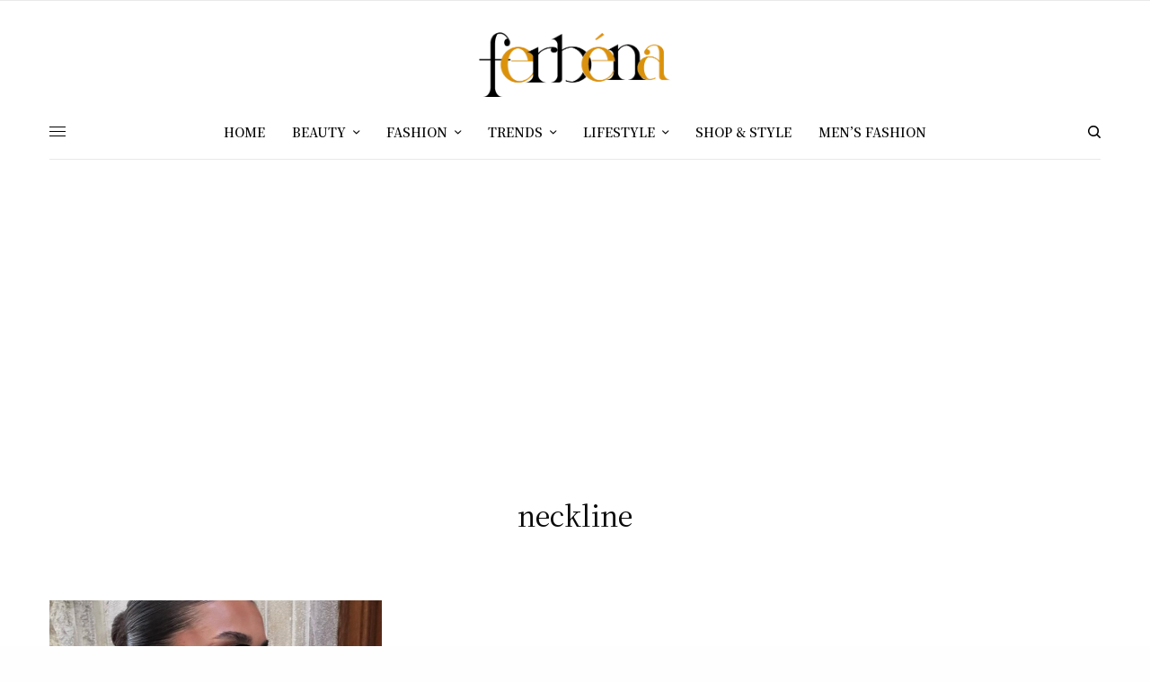

--- FILE ---
content_type: text/html; charset=UTF-8
request_url: https://www.ferbena.com/tag/neckline
body_size: 12343
content:
<!doctype html>
<html lang="en-US">
<head>
   <script src="https://www.google.com/recaptcha/api.js" async defer></script>
<!-- Google tag (gtag.js) -->
<script async src="https://www.googletagmanager.com/gtag/js?id=G-4Y8M8GF590"></script>
<script>
  window.dataLayer = window.dataLayer || [];
  function gtag(){dataLayer.push(arguments);}
  gtag('js', new Date());

  gtag('config', 'G-4Y8M8GF590');
</script>

   <script async src="https://pagead2.googlesyndication.com/pagead/js/adsbygoogle.js?client=ca-pub-2732511657424669"
     crossorigin="anonymous"></script>
<!-- AFS Analytics V7- Web Analytics 7.0 -->
<script type='text/javascript'>
(function(i,s,o,g,r,a,m){i['AfsAnalyticsObject']=r;i[r]=i[r]||function(){(i[r].q=i[r].q||[]).push(arguments)},i[r].l=1*new Date();a=s.createElement(o),m=s.getElementsByTagName(o)[0];a.async=1;a.src=g;m.parentNode.insertBefore(a,m)})(window,document,'script','//code.afsanalytics.com/js2/analytics.js','aa');
aa('create', '00734022','auto');
aa('set', 'autotrack', 'on');
aa('set', 'autotrack.iframe', 'dataset');
aa('send', 'pageview');
</script>
<!-- End AFS Analytics -->
	<meta charset="UTF-8" />
	<meta name="viewport" content="width=device-width, initial-scale=1, maximum-scale=1, viewport-fit=cover">
	<link rel="canonical" href="https://www.ferbena.com" />
	<link rel="profile" href="http://gmpg.org/xfn/11">
	<link rel="pingback" href="https://www.ferbena.com/xmlrpc.php">
	<meta name='robots' content='index, follow, max-image-preview:large, max-snippet:-1, max-video-preview:-1' />
	<style>img:is([sizes="auto" i], [sizes^="auto," i]) { contain-intrinsic-size: 3000px 1500px }</style>
	
	<!-- This site is optimized with the Yoast SEO plugin v26.4 - https://yoast.com/wordpress/plugins/seo/ -->
	<title>neckline Archives &#8211; Ferbena Fashion Beauty Trend</title>
	<link rel="canonical" href="https://www.ferbena.com/tag/neckline" />
	<meta property="og:locale" content="en_US" />
	<meta property="og:type" content="article" />
	<meta property="og:title" content="neckline Archives &#8211; Ferbena Fashion Beauty Trend" />
	<meta property="og:url" content="https://www.ferbena.com/tag/neckline" />
	<meta property="og:site_name" content="Ferbena Fashion Beauty Trend" />
	<meta name="twitter:card" content="summary_large_image" />
	<meta name="twitter:site" content="@ferbenadotcom" />
	<script type="application/ld+json" class="yoast-schema-graph">{"@context":"https://schema.org","@graph":[{"@type":"CollectionPage","@id":"https://www.ferbena.com/tag/neckline","url":"https://www.ferbena.com/tag/neckline","name":"neckline Archives &#8211; Ferbena Fashion Beauty Trend","isPartOf":{"@id":"https://www.ferbena.com/#website"},"primaryImageOfPage":{"@id":"https://www.ferbena.com/tag/neckline#primaryimage"},"image":{"@id":"https://www.ferbena.com/tag/neckline#primaryimage"},"thumbnailUrl":"https://www.ferbena.com/wp-content/uploads/2024/01/sherienboni.jpg","breadcrumb":{"@id":"https://www.ferbena.com/tag/neckline#breadcrumb"},"inLanguage":"en-US"},{"@type":"ImageObject","inLanguage":"en-US","@id":"https://www.ferbena.com/tag/neckline#primaryimage","url":"https://www.ferbena.com/wp-content/uploads/2024/01/sherienboni.jpg","contentUrl":"https://www.ferbena.com/wp-content/uploads/2024/01/sherienboni.jpg","width":1080,"height":1350,"caption":"IG: sherienboni"},{"@type":"BreadcrumbList","@id":"https://www.ferbena.com/tag/neckline#breadcrumb","itemListElement":[{"@type":"ListItem","position":1,"name":"Home","item":"https://www.ferbena.com/"},{"@type":"ListItem","position":2,"name":"neckline"}]},{"@type":"WebSite","@id":"https://www.ferbena.com/#website","url":"https://www.ferbena.com/","name":"Ferbena Fashion Beauty Trend","description":"Blog &amp; Magazine","potentialAction":[{"@type":"SearchAction","target":{"@type":"EntryPoint","urlTemplate":"https://www.ferbena.com/?s={search_term_string}"},"query-input":{"@type":"PropertyValueSpecification","valueRequired":true,"valueName":"search_term_string"}}],"inLanguage":"en-US"}]}</script>
	<!-- / Yoast SEO plugin. -->


<link rel='dns-prefetch' href='//cdn.plyr.io' />
<link rel='dns-prefetch' href='//fonts.googleapis.com' />
<link rel="preconnect" href="//fonts.gstatic.com/" crossorigin><script type="text/javascript">
/* <![CDATA[ */
window._wpemojiSettings = {"baseUrl":"https:\/\/s.w.org\/images\/core\/emoji\/16.0.1\/72x72\/","ext":".png","svgUrl":"https:\/\/s.w.org\/images\/core\/emoji\/16.0.1\/svg\/","svgExt":".svg","source":{"concatemoji":"https:\/\/www.ferbena.com\/wp-includes\/js\/wp-emoji-release.min.js?ver=6.8.3"}};
/*! This file is auto-generated */
!function(s,n){var o,i,e;function c(e){try{var t={supportTests:e,timestamp:(new Date).valueOf()};sessionStorage.setItem(o,JSON.stringify(t))}catch(e){}}function p(e,t,n){e.clearRect(0,0,e.canvas.width,e.canvas.height),e.fillText(t,0,0);var t=new Uint32Array(e.getImageData(0,0,e.canvas.width,e.canvas.height).data),a=(e.clearRect(0,0,e.canvas.width,e.canvas.height),e.fillText(n,0,0),new Uint32Array(e.getImageData(0,0,e.canvas.width,e.canvas.height).data));return t.every(function(e,t){return e===a[t]})}function u(e,t){e.clearRect(0,0,e.canvas.width,e.canvas.height),e.fillText(t,0,0);for(var n=e.getImageData(16,16,1,1),a=0;a<n.data.length;a++)if(0!==n.data[a])return!1;return!0}function f(e,t,n,a){switch(t){case"flag":return n(e,"\ud83c\udff3\ufe0f\u200d\u26a7\ufe0f","\ud83c\udff3\ufe0f\u200b\u26a7\ufe0f")?!1:!n(e,"\ud83c\udde8\ud83c\uddf6","\ud83c\udde8\u200b\ud83c\uddf6")&&!n(e,"\ud83c\udff4\udb40\udc67\udb40\udc62\udb40\udc65\udb40\udc6e\udb40\udc67\udb40\udc7f","\ud83c\udff4\u200b\udb40\udc67\u200b\udb40\udc62\u200b\udb40\udc65\u200b\udb40\udc6e\u200b\udb40\udc67\u200b\udb40\udc7f");case"emoji":return!a(e,"\ud83e\udedf")}return!1}function g(e,t,n,a){var r="undefined"!=typeof WorkerGlobalScope&&self instanceof WorkerGlobalScope?new OffscreenCanvas(300,150):s.createElement("canvas"),o=r.getContext("2d",{willReadFrequently:!0}),i=(o.textBaseline="top",o.font="600 32px Arial",{});return e.forEach(function(e){i[e]=t(o,e,n,a)}),i}function t(e){var t=s.createElement("script");t.src=e,t.defer=!0,s.head.appendChild(t)}"undefined"!=typeof Promise&&(o="wpEmojiSettingsSupports",i=["flag","emoji"],n.supports={everything:!0,everythingExceptFlag:!0},e=new Promise(function(e){s.addEventListener("DOMContentLoaded",e,{once:!0})}),new Promise(function(t){var n=function(){try{var e=JSON.parse(sessionStorage.getItem(o));if("object"==typeof e&&"number"==typeof e.timestamp&&(new Date).valueOf()<e.timestamp+604800&&"object"==typeof e.supportTests)return e.supportTests}catch(e){}return null}();if(!n){if("undefined"!=typeof Worker&&"undefined"!=typeof OffscreenCanvas&&"undefined"!=typeof URL&&URL.createObjectURL&&"undefined"!=typeof Blob)try{var e="postMessage("+g.toString()+"("+[JSON.stringify(i),f.toString(),p.toString(),u.toString()].join(",")+"));",a=new Blob([e],{type:"text/javascript"}),r=new Worker(URL.createObjectURL(a),{name:"wpTestEmojiSupports"});return void(r.onmessage=function(e){c(n=e.data),r.terminate(),t(n)})}catch(e){}c(n=g(i,f,p,u))}t(n)}).then(function(e){for(var t in e)n.supports[t]=e[t],n.supports.everything=n.supports.everything&&n.supports[t],"flag"!==t&&(n.supports.everythingExceptFlag=n.supports.everythingExceptFlag&&n.supports[t]);n.supports.everythingExceptFlag=n.supports.everythingExceptFlag&&!n.supports.flag,n.DOMReady=!1,n.readyCallback=function(){n.DOMReady=!0}}).then(function(){return e}).then(function(){var e;n.supports.everything||(n.readyCallback(),(e=n.source||{}).concatemoji?t(e.concatemoji):e.wpemoji&&e.twemoji&&(t(e.twemoji),t(e.wpemoji)))}))}((window,document),window._wpemojiSettings);
/* ]]> */
</script>
<style id='wp-emoji-styles-inline-css' type='text/css'>

	img.wp-smiley, img.emoji {
		display: inline !important;
		border: none !important;
		box-shadow: none !important;
		height: 1em !important;
		width: 1em !important;
		margin: 0 0.07em !important;
		vertical-align: -0.1em !important;
		background: none !important;
		padding: 0 !important;
	}
</style>
<link rel='stylesheet' id='wp-block-library-css' href='https://www.ferbena.com/wp-includes/css/dist/block-library/style.min.css?ver=6.8.3' type='text/css' media='all' />
<style id='classic-theme-styles-inline-css' type='text/css'>
/*! This file is auto-generated */
.wp-block-button__link{color:#fff;background-color:#32373c;border-radius:9999px;box-shadow:none;text-decoration:none;padding:calc(.667em + 2px) calc(1.333em + 2px);font-size:1.125em}.wp-block-file__button{background:#32373c;color:#fff;text-decoration:none}
</style>
<style id='global-styles-inline-css' type='text/css'>
:root{--wp--preset--aspect-ratio--square: 1;--wp--preset--aspect-ratio--4-3: 4/3;--wp--preset--aspect-ratio--3-4: 3/4;--wp--preset--aspect-ratio--3-2: 3/2;--wp--preset--aspect-ratio--2-3: 2/3;--wp--preset--aspect-ratio--16-9: 16/9;--wp--preset--aspect-ratio--9-16: 9/16;--wp--preset--color--black: #000000;--wp--preset--color--cyan-bluish-gray: #abb8c3;--wp--preset--color--white: #ffffff;--wp--preset--color--pale-pink: #f78da7;--wp--preset--color--vivid-red: #cf2e2e;--wp--preset--color--luminous-vivid-orange: #ff6900;--wp--preset--color--luminous-vivid-amber: #fcb900;--wp--preset--color--light-green-cyan: #7bdcb5;--wp--preset--color--vivid-green-cyan: #00d084;--wp--preset--color--pale-cyan-blue: #8ed1fc;--wp--preset--color--vivid-cyan-blue: #0693e3;--wp--preset--color--vivid-purple: #9b51e0;--wp--preset--color--thb-accent: #dd9933;--wp--preset--gradient--vivid-cyan-blue-to-vivid-purple: linear-gradient(135deg,rgba(6,147,227,1) 0%,rgb(155,81,224) 100%);--wp--preset--gradient--light-green-cyan-to-vivid-green-cyan: linear-gradient(135deg,rgb(122,220,180) 0%,rgb(0,208,130) 100%);--wp--preset--gradient--luminous-vivid-amber-to-luminous-vivid-orange: linear-gradient(135deg,rgba(252,185,0,1) 0%,rgba(255,105,0,1) 100%);--wp--preset--gradient--luminous-vivid-orange-to-vivid-red: linear-gradient(135deg,rgba(255,105,0,1) 0%,rgb(207,46,46) 100%);--wp--preset--gradient--very-light-gray-to-cyan-bluish-gray: linear-gradient(135deg,rgb(238,238,238) 0%,rgb(169,184,195) 100%);--wp--preset--gradient--cool-to-warm-spectrum: linear-gradient(135deg,rgb(74,234,220) 0%,rgb(151,120,209) 20%,rgb(207,42,186) 40%,rgb(238,44,130) 60%,rgb(251,105,98) 80%,rgb(254,248,76) 100%);--wp--preset--gradient--blush-light-purple: linear-gradient(135deg,rgb(255,206,236) 0%,rgb(152,150,240) 100%);--wp--preset--gradient--blush-bordeaux: linear-gradient(135deg,rgb(254,205,165) 0%,rgb(254,45,45) 50%,rgb(107,0,62) 100%);--wp--preset--gradient--luminous-dusk: linear-gradient(135deg,rgb(255,203,112) 0%,rgb(199,81,192) 50%,rgb(65,88,208) 100%);--wp--preset--gradient--pale-ocean: linear-gradient(135deg,rgb(255,245,203) 0%,rgb(182,227,212) 50%,rgb(51,167,181) 100%);--wp--preset--gradient--electric-grass: linear-gradient(135deg,rgb(202,248,128) 0%,rgb(113,206,126) 100%);--wp--preset--gradient--midnight: linear-gradient(135deg,rgb(2,3,129) 0%,rgb(40,116,252) 100%);--wp--preset--font-size--small: 13px;--wp--preset--font-size--medium: 20px;--wp--preset--font-size--large: 36px;--wp--preset--font-size--x-large: 42px;--wp--preset--spacing--20: 0.44rem;--wp--preset--spacing--30: 0.67rem;--wp--preset--spacing--40: 1rem;--wp--preset--spacing--50: 1.5rem;--wp--preset--spacing--60: 2.25rem;--wp--preset--spacing--70: 3.38rem;--wp--preset--spacing--80: 5.06rem;--wp--preset--shadow--natural: 6px 6px 9px rgba(0, 0, 0, 0.2);--wp--preset--shadow--deep: 12px 12px 50px rgba(0, 0, 0, 0.4);--wp--preset--shadow--sharp: 6px 6px 0px rgba(0, 0, 0, 0.2);--wp--preset--shadow--outlined: 6px 6px 0px -3px rgba(255, 255, 255, 1), 6px 6px rgba(0, 0, 0, 1);--wp--preset--shadow--crisp: 6px 6px 0px rgba(0, 0, 0, 1);}:where(.is-layout-flex){gap: 0.5em;}:where(.is-layout-grid){gap: 0.5em;}body .is-layout-flex{display: flex;}.is-layout-flex{flex-wrap: wrap;align-items: center;}.is-layout-flex > :is(*, div){margin: 0;}body .is-layout-grid{display: grid;}.is-layout-grid > :is(*, div){margin: 0;}:where(.wp-block-columns.is-layout-flex){gap: 2em;}:where(.wp-block-columns.is-layout-grid){gap: 2em;}:where(.wp-block-post-template.is-layout-flex){gap: 1.25em;}:where(.wp-block-post-template.is-layout-grid){gap: 1.25em;}.has-black-color{color: var(--wp--preset--color--black) !important;}.has-cyan-bluish-gray-color{color: var(--wp--preset--color--cyan-bluish-gray) !important;}.has-white-color{color: var(--wp--preset--color--white) !important;}.has-pale-pink-color{color: var(--wp--preset--color--pale-pink) !important;}.has-vivid-red-color{color: var(--wp--preset--color--vivid-red) !important;}.has-luminous-vivid-orange-color{color: var(--wp--preset--color--luminous-vivid-orange) !important;}.has-luminous-vivid-amber-color{color: var(--wp--preset--color--luminous-vivid-amber) !important;}.has-light-green-cyan-color{color: var(--wp--preset--color--light-green-cyan) !important;}.has-vivid-green-cyan-color{color: var(--wp--preset--color--vivid-green-cyan) !important;}.has-pale-cyan-blue-color{color: var(--wp--preset--color--pale-cyan-blue) !important;}.has-vivid-cyan-blue-color{color: var(--wp--preset--color--vivid-cyan-blue) !important;}.has-vivid-purple-color{color: var(--wp--preset--color--vivid-purple) !important;}.has-black-background-color{background-color: var(--wp--preset--color--black) !important;}.has-cyan-bluish-gray-background-color{background-color: var(--wp--preset--color--cyan-bluish-gray) !important;}.has-white-background-color{background-color: var(--wp--preset--color--white) !important;}.has-pale-pink-background-color{background-color: var(--wp--preset--color--pale-pink) !important;}.has-vivid-red-background-color{background-color: var(--wp--preset--color--vivid-red) !important;}.has-luminous-vivid-orange-background-color{background-color: var(--wp--preset--color--luminous-vivid-orange) !important;}.has-luminous-vivid-amber-background-color{background-color: var(--wp--preset--color--luminous-vivid-amber) !important;}.has-light-green-cyan-background-color{background-color: var(--wp--preset--color--light-green-cyan) !important;}.has-vivid-green-cyan-background-color{background-color: var(--wp--preset--color--vivid-green-cyan) !important;}.has-pale-cyan-blue-background-color{background-color: var(--wp--preset--color--pale-cyan-blue) !important;}.has-vivid-cyan-blue-background-color{background-color: var(--wp--preset--color--vivid-cyan-blue) !important;}.has-vivid-purple-background-color{background-color: var(--wp--preset--color--vivid-purple) !important;}.has-black-border-color{border-color: var(--wp--preset--color--black) !important;}.has-cyan-bluish-gray-border-color{border-color: var(--wp--preset--color--cyan-bluish-gray) !important;}.has-white-border-color{border-color: var(--wp--preset--color--white) !important;}.has-pale-pink-border-color{border-color: var(--wp--preset--color--pale-pink) !important;}.has-vivid-red-border-color{border-color: var(--wp--preset--color--vivid-red) !important;}.has-luminous-vivid-orange-border-color{border-color: var(--wp--preset--color--luminous-vivid-orange) !important;}.has-luminous-vivid-amber-border-color{border-color: var(--wp--preset--color--luminous-vivid-amber) !important;}.has-light-green-cyan-border-color{border-color: var(--wp--preset--color--light-green-cyan) !important;}.has-vivid-green-cyan-border-color{border-color: var(--wp--preset--color--vivid-green-cyan) !important;}.has-pale-cyan-blue-border-color{border-color: var(--wp--preset--color--pale-cyan-blue) !important;}.has-vivid-cyan-blue-border-color{border-color: var(--wp--preset--color--vivid-cyan-blue) !important;}.has-vivid-purple-border-color{border-color: var(--wp--preset--color--vivid-purple) !important;}.has-vivid-cyan-blue-to-vivid-purple-gradient-background{background: var(--wp--preset--gradient--vivid-cyan-blue-to-vivid-purple) !important;}.has-light-green-cyan-to-vivid-green-cyan-gradient-background{background: var(--wp--preset--gradient--light-green-cyan-to-vivid-green-cyan) !important;}.has-luminous-vivid-amber-to-luminous-vivid-orange-gradient-background{background: var(--wp--preset--gradient--luminous-vivid-amber-to-luminous-vivid-orange) !important;}.has-luminous-vivid-orange-to-vivid-red-gradient-background{background: var(--wp--preset--gradient--luminous-vivid-orange-to-vivid-red) !important;}.has-very-light-gray-to-cyan-bluish-gray-gradient-background{background: var(--wp--preset--gradient--very-light-gray-to-cyan-bluish-gray) !important;}.has-cool-to-warm-spectrum-gradient-background{background: var(--wp--preset--gradient--cool-to-warm-spectrum) !important;}.has-blush-light-purple-gradient-background{background: var(--wp--preset--gradient--blush-light-purple) !important;}.has-blush-bordeaux-gradient-background{background: var(--wp--preset--gradient--blush-bordeaux) !important;}.has-luminous-dusk-gradient-background{background: var(--wp--preset--gradient--luminous-dusk) !important;}.has-pale-ocean-gradient-background{background: var(--wp--preset--gradient--pale-ocean) !important;}.has-electric-grass-gradient-background{background: var(--wp--preset--gradient--electric-grass) !important;}.has-midnight-gradient-background{background: var(--wp--preset--gradient--midnight) !important;}.has-small-font-size{font-size: var(--wp--preset--font-size--small) !important;}.has-medium-font-size{font-size: var(--wp--preset--font-size--medium) !important;}.has-large-font-size{font-size: var(--wp--preset--font-size--large) !important;}.has-x-large-font-size{font-size: var(--wp--preset--font-size--x-large) !important;}
:where(.wp-block-post-template.is-layout-flex){gap: 1.25em;}:where(.wp-block-post-template.is-layout-grid){gap: 1.25em;}
:where(.wp-block-columns.is-layout-flex){gap: 2em;}:where(.wp-block-columns.is-layout-grid){gap: 2em;}
:root :where(.wp-block-pullquote){font-size: 1.5em;line-height: 1.6;}
</style>
<link rel='stylesheet' id='thb-app-css' href='https://www.ferbena.com/wp-content/themes/theissue/assets/css/app.css?ver=1.6.9' type='text/css' media='all' />
<style id='thb-app-inline-css' type='text/css'>
body,h1, .h1, h2, .h2, h3, .h3, h4, .h4, h5, .h5, h6, .h6,.thb-lightbox-button .thb-lightbox-text,.post .post-category,.post.thumbnail-seealso .thb-seealso-text,.thb-entry-footer,.smart-list .smart-list-title .smart-list-count,.smart-list .thb-smart-list-content .smart-list-count,.thb-carousel.bottom-arrows .slick-bottom-arrows,.thb-hotspot-container,.thb-pin-it-container .thb-pin-it,label,input[type="text"],input[type="password"],input[type="date"],input[type="datetime"],input[type="email"],input[type="number"],input[type="search"],input[type="tel"],input[type="time"],input[type="url"],textarea,.testimonial-author,.thb-article-sponsors,input[type="submit"],submit,.button,.btn,.btn-block,.btn-text,.post .post-gallery .thb-post-icon,.post .thb-post-bottom,.woocommerce-MyAccount-navigation,.featured_image_credit,.widget .thb-widget-title,.thb-readmore .thb-readmore-title,.widget.thb_widget_instagram .thb-instagram-header,.widget.thb_widget_instagram .thb-instagram-footer,.thb-instagram-row figure .instagram-link,.widget.thb_widget_top_reviews .post .widget-review-title-holder .thb-widget-score,.thb-instagram-row figure,.widget.thb_widget_top_categories .thb-widget-category-link .thb-widget-category-name,.widget.thb_widget_twitter .thb-twitter-user,.widget.thb_widget_twitter .thb-tweet .thb-tweet-time,.widget.thb_widget_twitter .thb-tweet .thb-tweet-actions,.thb-social-links-container,.login-page-form,.woocommerce .woocommerce-form-login .lost_password,.woocommerce-message, .woocommerce-error, .woocommerce-notice, .woocommerce-info,.woocommerce-success,.select2,.woocommerce-MyAccount-content legend,.shop_table,.thb-lightbox-button .thb-lightbox-thumbs,.post.thumbnail-style6 .post-gallery .now-playing,.widget.thb_widget_top_reviews .post .widget-review-title-holder .thb-widget-score strong,.post.thumbnail-style8 .thumb_large_count,.post.thumbnail-style4 .thumb_count,.post .thb-read-more {font-family:Roboto Serif, 'BlinkMacSystemFont', -apple-system, 'Roboto', 'Lucida Sans';}.post-title h1,.post-title h2,.post-title h3,.post-title h4,.post-title h5,.post-title h6 {font-family:Noto Serif KR, 'BlinkMacSystemFont', -apple-system, 'Roboto', 'Lucida Sans';font-weight:bold;}.post-content,.post-excerpt,.thb-article-subscribe p,.thb-article-author p,.commentlist .comment p, .commentlist .review p,.thb-executive-summary,.thb-newsletter-form p,.search-title p,.thb-product-detail .product-information .woocommerce-product-details__short-description,.widget:not(.woocommerce) p,.thb-author-info .thb-author-page-description p,.wpb_text_column,.no-vc,.woocommerce-tabs .wc-tab,.woocommerce-tabs .wc-tab p:not(.stars),.thb-pricing-table .pricing-container .pricing-description,.content404 p,.subfooter p {font-family:Roboto Serif, 'BlinkMacSystemFont', -apple-system, 'Roboto', 'Lucida Sans';}.thb-full-menu {font-family:Noto Serif KR, 'BlinkMacSystemFont', -apple-system, 'Roboto', 'Lucida Sans';}.thb-mobile-menu,.thb-secondary-menu {font-family:Roboto Serif, 'BlinkMacSystemFont', -apple-system, 'Roboto', 'Lucida Sans';}.thb-dropcap-on .post-detail .post-content>p:first-of-type:first-letter,.thb-dropcap-on .post-detail .post-content>.row:first-of-type .columns:first-of-type .wpb_text_column:first-of-type .wpb_wrapper>p:first-of-type:first-letter {}.widget.style1 .thb-widget-title,.widget.style2 .thb-widget-title,.widget.style3 .thb-widget-title {font-family:Roboto Serif, 'BlinkMacSystemFont', -apple-system, 'Roboto', 'Lucida Sans';}em {}label {}input[type="submit"],submit,.button,.btn,.btn-block,.btn-text {}.article-container .post-content,.article-container .post-content p:not(.wp-block-cover-text) {font-weight:lighter;font-size:16px;line-height:2em !important;letter-spacing:0.01em !important;}.post .post-category {}.post-detail .thb-executive-summary li {}.post .post-excerpt {font-size:14px;}.thb-full-menu>li>a:not(.logolink) {font-size:14px;}.thb-full-menu li .sub-menu li a {}.thb-mobile-menu>li>a {}.thb-mobile-menu .sub-menu a {}.thb-secondary-menu a {}#mobile-menu .menu-footer {}#mobile-menu .thb-social-links-container .thb-social-link-wrap .thb-social-link .thb-social-icon-container {}.widget .thb-widget-title,.widget.style2 .thb-widget-title,.widget.style3 .thb-widget-title{}.footer .widget .thb-widget-title,.footer .widget.style2 .thb-widget-title,.footer .widget.style3 .thb-widget-title {}.footer .widget,.footer .widget p {}.subfooter .thb-full-menu>li>a:not(.logolink) {}.subfooter p {}.subfooter .thb-social-links-container.thb-social-horizontal .thb-social-link-wrap .thb-social-icon-container,.subfooter.style6 .thb-social-links-container.thb-social-horizontal .thb-social-link-wrap .thb-social-icon-container {}#scroll_to_top {}.search-title p {}@media screen and (min-width:1024px) {h1,.h1 {font-family:Noto Serif KR, 'BlinkMacSystemFont', -apple-system, 'Roboto', 'Lucida Sans';font-size:31px;}}h1,.h1 {font-family:Noto Serif KR, 'BlinkMacSystemFont', -apple-system, 'Roboto', 'Lucida Sans';}@media screen and (min-width:1024px) {h2 {font-family:Noto Serif, 'BlinkMacSystemFont', -apple-system, 'Roboto', 'Lucida Sans';font-weight:bold;font-size:26px;line-height:2em !important;}}h2 {font-family:Noto Serif, 'BlinkMacSystemFont', -apple-system, 'Roboto', 'Lucida Sans';}@media screen and (min-width:1024px) {h3 {font-family:Noto Sans KR, 'BlinkMacSystemFont', -apple-system, 'Roboto', 'Lucida Sans';font-weight:bold;font-size:21px;}}h3 {font-family:Noto Sans KR, 'BlinkMacSystemFont', -apple-system, 'Roboto', 'Lucida Sans';}@media screen and (min-width:1024px) {h4 {font-family:Noto Serif KR, 'BlinkMacSystemFont', -apple-system, 'Roboto', 'Lucida Sans';font-weight:bold;font-size:18px;}}h4 {font-family:Noto Serif KR, 'BlinkMacSystemFont', -apple-system, 'Roboto', 'Lucida Sans';}@media screen and (min-width:1024px) {h5 {font-family:Noto Serif KR, 'BlinkMacSystemFont', -apple-system, 'Roboto', 'Lucida Sans';font-weight:bold;font-size:16px;}}h5 {font-family:Noto Serif KR, 'BlinkMacSystemFont', -apple-system, 'Roboto', 'Lucida Sans';}h6 {font-family:Noto Serif KR, 'BlinkMacSystemFont', -apple-system, 'Roboto', 'Lucida Sans';font-weight:bold;font-size:15px;}@media screen and (max-width:1023px) {.header.header-mobile .logo-holder .logolink .logoimg {max-height:px;}.header.header-mobile .logo-holder .logolink .logoimg[src$=".svg"] {max-height:100%;height:px;}}.header.fixed:not(.header-mobile) .logo-holder .logolink .logoimg {max-height:24px;}.header.fixed:not(.header-mobile) .logo-holder .logolink .logoimg {max-height:100%;height:24px;}#mobile-menu .logolink .logoimg {max-height:38px;}#mobile-menu .logolink .logoimg {max-height:100%;height:38px;}.header:not(.fixed):not(.header-mobile):not(.style1) {padding-top:25px;}.header.style1 .header-logo-row {padding-top:25px;}.header:not(.header-mobile):not(.fixed) .logo-holder {padding-top:10px;padding-bottom:10px;}a:hover,h1 small, h2 small, h3 small, h4 small, h5 small, h6 small,h1 small a, h2 small a, h3 small a, h4 small a, h5 small a, h6 small a,.secondary-area .thb-follow-holder .sub-menu .subscribe_part .thb-newsletter-form h4,.secondary-area .thb-follow-holder .sub-menu .subscribe_part .thb-newsletter-form .newsletter-form .btn:hover,.thb-full-menu.thb-standard > li.current-menu-item:not(.has-hash) > a,.thb-full-menu > li > a:not(.logolink)[data-filter].active,.thb-dropdown-color-dark .thb-full-menu .sub-menu li a:hover,#mobile-menu.dark .thb-mobile-menu > li > a:hover,#mobile-menu.dark .sub-menu a:hover,#mobile-menu.dark .thb-secondary-menu a:hover,.thb-secondary-menu a:hover,.post .thb-read-more:hover,.post:not(.white-post-content) .thb-post-bottom.sponsored-bottom ul li,.post:not(.white-post-content) .thb-post-bottom .post-share:hover,.thb-dropcap-on .post-detail .post-content>p:first-of-type:first-letter,.thb-dropcap-on .post-detail .post-content>.row:first-of-type .columns:first-of-type .wpb_text_column:first-of-type .wpb_wrapper>p:first-of-type:first-letter,.post-detail .thb-executive-summary li:before,.thb-readmore p a,input[type="submit"].white:hover,.button.white:hover,.btn.white:hover,input[type="submit"].style2.accent,.button.style2.accent,.btn.style2.accent,.search-title h1 strong,.thb-author-page-meta a:hover,.widget.thb_widget_top_reviews .post .widget-review-title-holder .thb-widget-score strong,.thb-autotype .thb-autotype-entry,.thb_location_container.row .thb_location h5,.thb-page-menu li:hover a, .thb-page-menu li.current_page_item a,.thb-tabs.style3 .vc_tta-panel-heading h4 a:hover,.thb-tabs.style3 .vc_tta-panel-heading h4 a.active,.thb-tabs.style4 .vc_tta-panel-heading h4 a:hover,.thb-tabs.style4 .vc_tta-panel-heading h4 a.active,.thb-iconbox.top.type5 .iconbox-content .thb-read-more,.thb-testimonials.style7 .testimonial-author cite,.thb-testimonials.style7 .testimonial-author span,.thb-article-reactions .row .columns .thb-reaction.active .thb-reaction-count,.thb-article-sponsors .sponsored-by,.thb-cookie-bar .thb-cookie-text a,.thb-pricing-table.style2 .pricing-container .thb_pricing_head .thb-price,.thb-hotspot-container .product-hotspots .product-title .hotspots-buynow,.plyr--full-ui input[type=range],.woocommerce-checkout-payment .wc_payment_methods .wc_payment_method.payment_method_paypal .about_paypal,.has-thb-accent-color,.wp-block-button .wp-block-button__link.has-thb-accent-color {color:#dd9933;}.columns.thb-light-column .thb-newsletter-form .btn:hover,.secondary-area .thb-trending-holder .thb-full-menu li.menu-item-has-children .sub-menu .thb-trending .thb-trending-tabs a.active,.thb-full-menu.thb-line-marker > li > a:before,#mobile-menu.dark .widget.thb_widget_subscribe .btn:hover,.post .thb-read-more:after,.post.style4 .post-gallery:after,.post.style5 .post-inner-content,.post.style13 .post-gallery:after,.smart-list .smart-list-title .smart-list-count,.smart-list.smart-list-v3 .thb-smart-list-nav .arrow:not(.disabled):hover,.thb-custom-checkbox input[type="checkbox"]:checked + label:before,input[type="submit"]:not(.white):not(.grey):not(.style2):not(.white):not(.add_to_cart_button):not(.accent):hover,.button:not(.white):not(.grey):not(.style2):not(.white):not(.add_to_cart_button):not(.accent):hover,.btn:not(.white):not(.grey):not(.style2):not(.white):not(.add_to_cart_button):not(.accent):hover,input[type="submit"].grey:hover,.button.grey:hover,.btn.grey:hover,input[type="submit"].accent, input[type="submit"].checkout,.button.accent,.button.checkout,.btn.accent,.btn.checkout,input[type="submit"].style2.accent:hover,.button.style2.accent:hover,.btn.style2.accent:hover,.btn-text.style3 .circle-btn,.widget.thb_widget_top_categories .thb-widget-category-link:hover .thb-widget-category-name,.thb-progressbar .thb-progress span,.thb-page-menu.style1 li:hover a, .thb-page-menu.style1 li.current_page_item a,.thb-client-row.thb-opacity.with-accent .thb-client:hover,.thb-client-row .style4 .accent-color,.thb-tabs.style1 .vc_tta-panel-heading h4 a:before,.thb-testimonials.style7 .thb-carousel .slick-dots .select,.thb-categorylinks.style2 a:after,.thb-category-card:hover,.thb-hotspot-container .thb-hotspot.pin-accent,.pagination ul .page-numbers.current, .pagination ul .page-numbers:not(.dots):hover,.pagination .nav-links .page-numbers.current,.pagination .nav-links .page-numbers:not(.dots):hover,.woocommerce-pagination ul .page-numbers.current,.woocommerce-pagination ul .page-numbers:not(.dots):hover,.woocommerce-pagination .nav-links .page-numbers.current,.woocommerce-pagination .nav-links .page-numbers:not(.dots):hover,.plyr__control--overlaid,.plyr--video .plyr__control.plyr__tab-focus, .plyr--video .plyr__control:hover, .plyr--video .plyr__control[aria-expanded=true],.badge.onsale,.demo_store,.products .product .product_after_title .button:hover:after,.woocommerce-MyAccount-navigation ul li:hover a, .woocommerce-MyAccount-navigation ul li.is-active a,.has-thb-accent-background-color,.wp-block-button .wp-block-button__link.has-thb-accent-background-color {background-color:#dd9933;}.thb-dark-mode-on .btn.grey:hover,.thb-dark-mode-on .thb-pricing-table.style2 .pricing-container .btn:hover,.thb-dark-mode-on .woocommerce-checkout-payment .wc_payment_methods+.place-order .button:hover {background-color:#dd9933;}input[type="submit"].accent:hover, input[type="submit"].checkout:hover,.button.accent:hover,.button.checkout:hover,.btn.accent:hover,.btn.checkout:hover {background-color:#c78a2e;}.post-detail .post-split-title-container,.thb-article-reactions .row .columns .thb-reaction.active .thb-reaction-image,.secondary-area .thb-follow-holder .sub-menu .subscribe_part {background-color:rgba(221,153,51, 0.05) !important;}.post.style6.style6-bg .post-inner-content {background-color:rgba(221,153,51, 0.15);}.thb-lightbox-button:hover {background-color:rgba(221,153,51, 0.05);}.thb-tabs.style3 .vc_tta-panel-heading h4 a:before {background-color:rgba(221,153,51, 0.4);}.secondary-area .thb-trending-holder .thb-full-menu li.menu-item-has-children .sub-menu .thb-trending .thb-trending-tabs a.active,.post .post-title a:hover > span,.post.sticky .post-title a>span,.thb-lightbox-button:hover,.thb-custom-checkbox label:before,input[type="submit"].style2.accent,.button.style2.accent,.btn.style2.accent,.thb-page-menu.style1 li:hover a, .thb-page-menu.style1 li.current_page_item a,.thb-client-row.has-border.thb-opacity.with-accent .thb-client:hover,.thb-iconbox.top.type5,.thb-article-reactions .row .columns .thb-reaction:hover .thb-reaction-image,.thb-article-reactions .row .columns .thb-reaction.active .thb-reaction-image,.pagination ul .page-numbers.current, .pagination ul .page-numbers:not(.dots):hover,.pagination .nav-links .page-numbers.current,.pagination .nav-links .page-numbers:not(.dots):hover,.woocommerce-pagination ul .page-numbers.current,.woocommerce-pagination ul .page-numbers:not(.dots):hover,.woocommerce-pagination .nav-links .page-numbers.current,.woocommerce-pagination .nav-links .page-numbers:not(.dots):hover,.woocommerce-MyAccount-navigation ul li:hover a, .woocommerce-MyAccount-navigation ul li.is-active a {border-color:#dd9933;}.thb-page-menu.style1 li:hover + li a, .thb-page-menu.style1 li.current_page_item + li a,.woocommerce-MyAccount-navigation ul li:hover + li a, .woocommerce-MyAccount-navigation ul li.is-active + li a {border-top-color:#dd9933;}.text-underline-style:after, .post-detail .post-content > p > a:after, .post-detail .post-content>ul:not([class])>li>a:after, .post-detail .post-content>ol:not([class])>li>a:after, .wpb_text_column p > a:after, .smart-list .thb-smart-list-content p > a:after, .post-gallery-content .thb-content-row .columns.image-text p>a:after {border-bottom-color:#dd9933;}.secondary-area .thb-trending-holder .thb-full-menu li.menu-item-has-children .sub-menu .thb-trending .thb-trending-tabs a.active + a {border-left-color:#dd9933;}.header.fixed .thb-reading-indicator .thb-indicator .indicator-hover,.header.fixed .thb-reading-indicator .thb-indicator .indicator-arrow,.commentlist .comment .reply a:hover svg path,.commentlist .review .reply a:hover svg path,.btn-text.style4 .arrow svg:first-child,.thb-iconbox.top.type5 .iconbox-content .thb-read-more svg,.thb-iconbox.top.type5 .iconbox-content .thb-read-more svg .bar,.thb-article-review.style2 .thb-article-figure .thb-average .thb-hexagon path {fill:#dd9933;}@media screen and (-ms-high-contrast:active), (-ms-high-contrast:none) {.header.fixed .thb-reading-indicator:hover .thb-indicator .indicator-hover {fill:#dd9933;}}.header.fixed .thb-reading-indicator .thb-indicator .indicator-fill {stroke:#dd9933;}.thb-tabs.style2 .vc_tta-panel-heading h4 a.active {-moz-box-shadow:inset 0 -3px 0 #dd9933, 0 1px 0 #dd9933;-webkit-box-shadow:inset 0 -3px 0 #dd9933, 0 1px 0 #dd9933;box-shadow:inset 0 -3px 0 #dd9933, 0 1px 0 #dd9933;}.mobile-toggle-holder .mobile-toggle span,.header.dark-header .mobile-toggle-holder .mobile-toggle span {background:#000000;}.page-id-11141 #wrapper div[role="main"],.postid-11141 #wrapper div[role="main"] {}.subfooter {background-color:#fff6f6 !important;}.subfooter .footer-logo-holder .logoimg {max-height:40px;}.post-detail .thb-article-featured-image { display:none;}
</style>
<link rel='stylesheet' id='thb-style-css' href='https://www.ferbena.com/wp-content/themes/theissue/style.css?ver=1.6.9' type='text/css' media='all' />
<link rel='stylesheet' id='thb-google-fonts-css' href='https://fonts.googleapis.com/css?family=Roboto+Serif%3Aregular%2C500%2C600%2C700%7CNoto+Serif+KR%3Aregular%2C500%2C600%2C700%7CNoto+Serif%3Aregular%2C500%2C600%2C700%7CNoto+Sans+KR%3Aregular%2C500%2C600%2C700&#038;subset&#038;display=swap&#038;ver=1.6.9' type='text/css' media='all' />
<script type="text/javascript" src="https://www.ferbena.com/wp-includes/js/jquery/jquery.min.js?ver=3.7.1" id="jquery-core-js"></script>
<script type="text/javascript" src="https://www.ferbena.com/wp-includes/js/jquery/jquery-migrate.min.js?ver=3.4.1" id="jquery-migrate-js"></script>
<script></script><link rel="https://api.w.org/" href="https://www.ferbena.com/wp-json/" /><link rel="alternate" title="JSON" type="application/json" href="https://www.ferbena.com/wp-json/wp/v2/tags/11141" /><link rel="EditURI" type="application/rsd+xml" title="RSD" href="https://www.ferbena.com/xmlrpc.php?rsd" />
<style type="text/css">
body.custom-background #wrapper div[role="main"] { background-color: #ffffff; }
</style>
	<link rel="icon" href="https://www.ferbena.com/wp-content/uploads/2018/09/cropped-circled_latin_capital_letter_f_u24BB_icon_256x256-1-32x32.png" sizes="32x32" />
<link rel="icon" href="https://www.ferbena.com/wp-content/uploads/2018/09/cropped-circled_latin_capital_letter_f_u24BB_icon_256x256-1-192x192.png" sizes="192x192" />
<link rel="apple-touch-icon" href="https://www.ferbena.com/wp-content/uploads/2018/09/cropped-circled_latin_capital_letter_f_u24BB_icon_256x256-1-180x180.png" />
<meta name="msapplication-TileImage" content="https://www.ferbena.com/wp-content/uploads/2018/09/cropped-circled_latin_capital_letter_f_u24BB_icon_256x256-1-270x270.png" />
<noscript><style> .wpb_animate_when_almost_visible { opacity: 1; }</style></noscript>
</head>
<body class="archive tag tag-neckline tag-11141 wp-theme-theissue fixed-header-on fixed-header-scroll-off thb-dropdown-color-light right-click-off thb-borders-off thb-pinit-on thb-boxed-off thb-dark-mode-off thb-capitalize-off thb-parallax-off thb-single-product-ajax-on thb-article-sidebar-mobile-on wpb-js-composer js-comp-ver-7.0 vc_responsive">
   
<!-- Start Wrapper -->
<div id="wrapper" class="thb-page-transition-off">
    

			<!-- Start Fixed Header -->
		<header class="header fixed fixed-style1 header-full-width main-header-style1 fixed-header-full-width-on light-header thb-fixed-shadow-style1">
	<div class="row full-width-row">
		<div class="small-12 columns">
			<div class="thb-navbar">
				<div class="fixed-logo-holder">
						<div class="mobile-toggle-holder">
		<div class="mobile-toggle">
			<span></span><span></span><span></span>
		</div>
	</div>
							<div class="logo-holder fixed-logo-holder">
		<a href="https://www.ferbena.com/" class="logolink" title="Ferbena Fashion Beauty Trend">
			<img src="https://www.ferbena.com/wp-content/uploads/2017/03/ferbena-logo-2022.webp" class="logoimg logo-dark" alt="Ferbena Fashion Beauty Trend" data-logo-alt="https://www.ferbena.com/wp-content/uploads/2017/03/ferbena-logo-2022.webp" />
		</a>
	</div>
					</div>
				<!-- Start Full Menu -->
<nav class="full-menu">
	<ul id="menu-menu" class="thb-full-menu thb-standard"><li id="menu-item-14684" class="menu-item menu-item-type-custom menu-item-object-custom menu-item-home menu-item-14684 menu-item-mega-parent"><a href="https://www.ferbena.com/"><span>Home</span></a></li>
<li id="menu-item-3991" class="menu-item menu-item-type-taxonomy menu-item-object-category menu-item-has-children menu-item-3991"><a href="https://www.ferbena.com/category/beauty"><span>Beauty</span></a>


<ul class="sub-menu ">
	<li id="menu-item-6814" class="menu-item menu-item-type-taxonomy menu-item-object-category menu-item-6814"><a href="https://www.ferbena.com/category/beauty/hair"><span>Hair</span></a></li>
	<li id="menu-item-6815" class="menu-item menu-item-type-taxonomy menu-item-object-category menu-item-6815"><a href="https://www.ferbena.com/category/beauty/make-up"><span>Make Up</span></a></li>
	<li id="menu-item-6816" class="menu-item menu-item-type-taxonomy menu-item-object-category menu-item-6816"><a href="https://www.ferbena.com/category/beauty/nails"><span>Nails</span></a></li>
	<li id="menu-item-21187" class="menu-item menu-item-type-taxonomy menu-item-object-category menu-item-21187"><a href="https://www.ferbena.com/category/beauty/skin"><span>Skin Care</span></a></li>
</ul>
</li>
<li id="menu-item-3993" class="menu-item menu-item-type-taxonomy menu-item-object-category menu-item-has-children menu-item-3993"><a href="https://www.ferbena.com/category/fashion"><span>Fashion</span></a>


<ul class="sub-menu ">
	<li id="menu-item-6820" class="menu-item menu-item-type-taxonomy menu-item-object-category menu-item-6820"><a href="https://www.ferbena.com/category/fashion/autumn-fashion"><span>Autumn Fashion</span></a></li>
	<li id="menu-item-6821" class="menu-item menu-item-type-taxonomy menu-item-object-category menu-item-6821"><a href="https://www.ferbena.com/category/fashion/spring-fashion"><span>Spring Fashion</span></a></li>
	<li id="menu-item-6822" class="menu-item menu-item-type-taxonomy menu-item-object-category menu-item-6822"><a href="https://www.ferbena.com/category/fashion/summer-fashion"><span>Summer Fashion</span></a></li>
	<li id="menu-item-6823" class="menu-item menu-item-type-taxonomy menu-item-object-category menu-item-6823"><a href="https://www.ferbena.com/category/fashion/winter-fashion"><span>Winter Fashion</span></a></li>
	<li id="menu-item-6818" class="menu-item menu-item-type-taxonomy menu-item-object-category menu-item-6818"><a href="https://www.ferbena.com/category/celebrity/fashion-blogger"><span>Fashion Blogger</span></a></li>
</ul>
</li>
<li id="menu-item-3995" class="menu-item menu-item-type-taxonomy menu-item-object-category menu-item-has-children menu-item-3995"><a href="https://www.ferbena.com/category/trends"><span>Trends</span></a>


<ul class="sub-menu ">
	<li id="menu-item-6825" class="menu-item menu-item-type-taxonomy menu-item-object-category menu-item-6825"><a href="https://www.ferbena.com/category/trends/collections"><span>Collections</span></a></li>
	<li id="menu-item-6826" class="menu-item menu-item-type-taxonomy menu-item-object-category menu-item-6826"><a href="https://www.ferbena.com/category/trends/gift"><span>Gift</span></a></li>
	<li id="menu-item-6827" class="menu-item menu-item-type-taxonomy menu-item-object-category menu-item-6827"><a href="https://www.ferbena.com/category/trends/jewelry"><span>Jewelry</span></a></li>
</ul>
</li>
<li id="menu-item-28894" class="menu-item menu-item-type-taxonomy menu-item-object-category menu-item-has-children menu-item-28894"><a href="https://www.ferbena.com/category/lifestyle"><span>Lifestyle</span></a>


<ul class="sub-menu ">
	<li id="menu-item-21185" class="menu-item menu-item-type-taxonomy menu-item-object-category menu-item-21185"><a href="https://www.ferbena.com/category/health"><span>Health</span></a></li>
	<li id="menu-item-6824" class="menu-item menu-item-type-taxonomy menu-item-object-category menu-item-6824"><a href="https://www.ferbena.com/category/news/tips-n-tricks"><span>Tips &amp; Tricks</span></a></li>
	<li id="menu-item-28895" class="menu-item menu-item-type-taxonomy menu-item-object-category menu-item-28895"><a href="https://www.ferbena.com/category/lifestyle/food"><span>Food</span></a></li>
	<li id="menu-item-28896" class="menu-item menu-item-type-taxonomy menu-item-object-category menu-item-28896"><a href="https://www.ferbena.com/category/lifestyle/home-design"><span>Home Design</span></a></li>
	<li id="menu-item-28897" class="menu-item menu-item-type-taxonomy menu-item-object-category menu-item-28897"><a href="https://www.ferbena.com/category/lifestyle/travel"><span>Travel</span></a></li>
	<li id="menu-item-21186" class="menu-item menu-item-type-taxonomy menu-item-object-category menu-item-21186"><a href="https://www.ferbena.com/category/love/wedding"><span>Wedding</span></a></li>
</ul>
</li>
<li id="menu-item-6828" class="menu-item menu-item-type-taxonomy menu-item-object-category menu-item-6828"><a href="https://www.ferbena.com/category/shop-style"><span>Shop &amp; Style</span></a></li>
<li id="menu-item-8290" class="menu-item menu-item-type-taxonomy menu-item-object-category menu-item-8290"><a href="https://www.ferbena.com/category/mens-fashion"><span>Men&#8217;s Fashion</span></a></li>
</ul></nav>
<!-- End Full Menu -->
					<div class="secondary-area">
				<div class="thb-search-holder">
		<svg version="1.1" class="thb-search-icon" xmlns="http://www.w3.org/2000/svg" xmlns:xlink="http://www.w3.org/1999/xlink" x="0px" y="0px" viewBox="0 0 14 14" enable-background="new 0 0 14 14" xml:space="preserve" width="14" height="14">
		<path d="M13.8,12.7l-3-3c0.8-1,1.3-2.3,1.3-3.8c0-3.3-2.7-6-6.1-6C2.7,0,0,2.7,0,6c0,3.3,2.7,6,6.1,6c1.4,0,2.6-0.5,3.6-1.2l3,3
			c0.1,0.1,0.3,0.2,0.5,0.2c0.2,0,0.4-0.1,0.5-0.2C14.1,13.5,14.1,13,13.8,12.7z M1.5,6c0-2.5,2-4.5,4.5-4.5c2.5,0,4.5,2,4.5,4.5
			c0,2.5-2,4.5-4.5,4.5C3.5,10.5,1.5,8.5,1.5,6z"/>
</svg>
	</div>

		</div>
				</div>
		</div>
	</div>
</header>
		<!-- End Fixed Header -->
			<div class="subheader style1 light subheader-mobile-off subheader-full-width-off">
	<div class="row subheader-row">
		<div class="small-12 medium-6 columns subheader-leftside">
					</div>
		<div class="small-12 medium-6 columns subheader-rightside">
					</div>
	</div>
</div>
	<div class="mobile-header-holder">
	<header class="header header-mobile header-mobile-style1 light-header">
	<div class="row">
		<div class="small-3 columns">
			<div class="mobile-toggle-holder">
		<div class="mobile-toggle">
			<span></span><span></span><span></span>
		</div>
	</div>
			</div>
		<div class="small-6 columns">
			<div class="logo-holder mobile-logo-holder">
		<a href="https://www.ferbena.com/" class="logolink" title="Ferbena Fashion Beauty Trend">
			<img src="https://www.ferbena.com/wp-content/uploads/2017/03/ferbena-logo-2022.webp" class="logoimg logo-dark" alt="Ferbena Fashion Beauty Trend" data-logo-alt="https://www.ferbena.com/wp-content/uploads/2017/03/ferbena-logo-2022.webp" />
		</a>
	</div>
			</div>
		<div class="small-3 columns">
			<div class="secondary-area">
				<div class="thb-search-holder">
		<svg version="1.1" class="thb-search-icon" xmlns="http://www.w3.org/2000/svg" xmlns:xlink="http://www.w3.org/1999/xlink" x="0px" y="0px" viewBox="0 0 14 14" enable-background="new 0 0 14 14" xml:space="preserve" width="14" height="14">
		<path d="M13.8,12.7l-3-3c0.8-1,1.3-2.3,1.3-3.8c0-3.3-2.7-6-6.1-6C2.7,0,0,2.7,0,6c0,3.3,2.7,6,6.1,6c1.4,0,2.6-0.5,3.6-1.2l3,3
			c0.1,0.1,0.3,0.2,0.5,0.2c0.2,0,0.4-0.1,0.5-0.2C14.1,13.5,14.1,13,13.8,12.7z M1.5,6c0-2.5,2-4.5,4.5-4.5c2.5,0,4.5,2,4.5,4.5
			c0,2.5-2,4.5-4.5,4.5C3.5,10.5,1.5,8.5,1.5,6z"/>
</svg>
	</div>

		</div>
			</div>
	</div>
	</header>
</div>
			<!-- Start Header -->
		<header class="header style1 thb-main-header light-header">
	<div class="header-logo-row">
	<div class="row align-middle">
		<div class="small-4 columns">
				</div>
			<div class="small-4 columns">
			<div class="logo-holder">
		<a href="https://www.ferbena.com/" class="logolink" title="Ferbena Fashion Beauty Trend">
			<img src="https://www.ferbena.com/wp-content/uploads/2017/03/ferbena-logo-2022.webp" class="logoimg logo-dark" alt="Ferbena Fashion Beauty Trend" data-logo-alt="https://www.ferbena.com/wp-content/uploads/2017/03/ferbena-logo-2022.webp" />
		</a>
	</div>
			</div>
		<div class="small-4 columns">
				</div>
	</div>
	</div>
	<div class="header-menu-row">
	<div class="row">
		<div class="small-12 columns">
		<div class="thb-navbar">
				<div class="mobile-toggle-holder">
		<div class="mobile-toggle">
			<span></span><span></span><span></span>
		</div>
	</div>
				<!-- Start Full Menu -->
<nav class="full-menu">
	<ul id="menu-menu-1" class="thb-full-menu thb-standard"><li class="menu-item menu-item-type-custom menu-item-object-custom menu-item-home menu-item-14684 menu-item-mega-parent"><a href="https://www.ferbena.com/"><span>Home</span></a></li>
<li class="menu-item menu-item-type-taxonomy menu-item-object-category menu-item-has-children menu-item-3991"><a href="https://www.ferbena.com/category/beauty"><span>Beauty</span></a>


<ul class="sub-menu ">
	<li class="menu-item menu-item-type-taxonomy menu-item-object-category menu-item-6814"><a href="https://www.ferbena.com/category/beauty/hair"><span>Hair</span></a></li>
	<li class="menu-item menu-item-type-taxonomy menu-item-object-category menu-item-6815"><a href="https://www.ferbena.com/category/beauty/make-up"><span>Make Up</span></a></li>
	<li class="menu-item menu-item-type-taxonomy menu-item-object-category menu-item-6816"><a href="https://www.ferbena.com/category/beauty/nails"><span>Nails</span></a></li>
	<li class="menu-item menu-item-type-taxonomy menu-item-object-category menu-item-21187"><a href="https://www.ferbena.com/category/beauty/skin"><span>Skin Care</span></a></li>
</ul>
</li>
<li class="menu-item menu-item-type-taxonomy menu-item-object-category menu-item-has-children menu-item-3993"><a href="https://www.ferbena.com/category/fashion"><span>Fashion</span></a>


<ul class="sub-menu ">
	<li class="menu-item menu-item-type-taxonomy menu-item-object-category menu-item-6820"><a href="https://www.ferbena.com/category/fashion/autumn-fashion"><span>Autumn Fashion</span></a></li>
	<li class="menu-item menu-item-type-taxonomy menu-item-object-category menu-item-6821"><a href="https://www.ferbena.com/category/fashion/spring-fashion"><span>Spring Fashion</span></a></li>
	<li class="menu-item menu-item-type-taxonomy menu-item-object-category menu-item-6822"><a href="https://www.ferbena.com/category/fashion/summer-fashion"><span>Summer Fashion</span></a></li>
	<li class="menu-item menu-item-type-taxonomy menu-item-object-category menu-item-6823"><a href="https://www.ferbena.com/category/fashion/winter-fashion"><span>Winter Fashion</span></a></li>
	<li class="menu-item menu-item-type-taxonomy menu-item-object-category menu-item-6818"><a href="https://www.ferbena.com/category/celebrity/fashion-blogger"><span>Fashion Blogger</span></a></li>
</ul>
</li>
<li class="menu-item menu-item-type-taxonomy menu-item-object-category menu-item-has-children menu-item-3995"><a href="https://www.ferbena.com/category/trends"><span>Trends</span></a>


<ul class="sub-menu ">
	<li class="menu-item menu-item-type-taxonomy menu-item-object-category menu-item-6825"><a href="https://www.ferbena.com/category/trends/collections"><span>Collections</span></a></li>
	<li class="menu-item menu-item-type-taxonomy menu-item-object-category menu-item-6826"><a href="https://www.ferbena.com/category/trends/gift"><span>Gift</span></a></li>
	<li class="menu-item menu-item-type-taxonomy menu-item-object-category menu-item-6827"><a href="https://www.ferbena.com/category/trends/jewelry"><span>Jewelry</span></a></li>
</ul>
</li>
<li class="menu-item menu-item-type-taxonomy menu-item-object-category menu-item-has-children menu-item-28894"><a href="https://www.ferbena.com/category/lifestyle"><span>Lifestyle</span></a>


<ul class="sub-menu ">
	<li class="menu-item menu-item-type-taxonomy menu-item-object-category menu-item-21185"><a href="https://www.ferbena.com/category/health"><span>Health</span></a></li>
	<li class="menu-item menu-item-type-taxonomy menu-item-object-category menu-item-6824"><a href="https://www.ferbena.com/category/news/tips-n-tricks"><span>Tips &amp; Tricks</span></a></li>
	<li class="menu-item menu-item-type-taxonomy menu-item-object-category menu-item-28895"><a href="https://www.ferbena.com/category/lifestyle/food"><span>Food</span></a></li>
	<li class="menu-item menu-item-type-taxonomy menu-item-object-category menu-item-28896"><a href="https://www.ferbena.com/category/lifestyle/home-design"><span>Home Design</span></a></li>
	<li class="menu-item menu-item-type-taxonomy menu-item-object-category menu-item-28897"><a href="https://www.ferbena.com/category/lifestyle/travel"><span>Travel</span></a></li>
	<li class="menu-item menu-item-type-taxonomy menu-item-object-category menu-item-21186"><a href="https://www.ferbena.com/category/love/wedding"><span>Wedding</span></a></li>
</ul>
</li>
<li class="menu-item menu-item-type-taxonomy menu-item-object-category menu-item-6828"><a href="https://www.ferbena.com/category/shop-style"><span>Shop &amp; Style</span></a></li>
<li class="menu-item menu-item-type-taxonomy menu-item-object-category menu-item-8290"><a href="https://www.ferbena.com/category/mens-fashion"><span>Men&#8217;s Fashion</span></a></li>
</ul></nav>
<!-- End Full Menu -->
				<div class="secondary-area">
				<div class="thb-search-holder">
		<svg version="1.1" class="thb-search-icon" xmlns="http://www.w3.org/2000/svg" xmlns:xlink="http://www.w3.org/1999/xlink" x="0px" y="0px" viewBox="0 0 14 14" enable-background="new 0 0 14 14" xml:space="preserve" width="14" height="14">
		<path d="M13.8,12.7l-3-3c0.8-1,1.3-2.3,1.3-3.8c0-3.3-2.7-6-6.1-6C2.7,0,0,2.7,0,6c0,3.3,2.7,6,6.1,6c1.4,0,2.6-0.5,3.6-1.2l3,3
			c0.1,0.1,0.3,0.2,0.5,0.2c0.2,0,0.4-0.1,0.5-0.2C14.1,13.5,14.1,13,13.8,12.7z M1.5,6c0-2.5,2-4.5,4.5-4.5c2.5,0,4.5,2,4.5,4.5
			c0,2.5-2,4.5-4.5,4.5C3.5,10.5,1.5,8.5,1.5,6z"/>
</svg>
	</div>

		</div>
			</div>
		</div>
	</div>
	</div>
</header>
		<!-- End Header -->
			<div role="main">
<div class="row">
	<div class="small-12 columns">
	<div class="archive-title search-title">
		<div class="row align-center">
		<div class="small-12 medium-8 large-5 columns">
		<h1>neckline</h1>
						</div>
		</div>
	</div>
	</div>
</div>
<div class="row archive-pagination-container" data-pagination-style="style2">
		<div class="small-12 medium-4 columns">
			<div class="post style1 post-40953 type-post status-publish format-standard has-post-thumbnail hentry category-hair category-styling tag-hairstyling-tips tag-neckline">
	<figure class="post-gallery">
				<a href="https://www.ferbena.com/a-guide-to-hairstyling-according-to-the-neckline-styles.html"><img width="740" height="600" src="https://www.ferbena.com/wp-content/uploads/2024/01/sherienboni-740x600.jpg" class="attachment-theissue-squaresmall-x2 size-theissue-squaresmall-x2 wp-post-image" alt="A Guide to Hairstyling According To The Neckline Styles" decoding="async" fetchpriority="high" srcset="https://www.ferbena.com/wp-content/uploads/2024/01/sherienboni-740x600.jpg 740w, https://www.ferbena.com/wp-content/uploads/2024/01/sherienboni-370x300.jpg 370w, https://www.ferbena.com/wp-content/uploads/2024/01/sherienboni-20x16.jpg 20w" sizes="(max-width: 740px) 100vw, 740px" /></a>
	</figure>
			<aside class="post-category ">
			<a href="https://www.ferbena.com/category/beauty/hair" rel="category tag">Hair</a><i>, </i> <a href="https://www.ferbena.com/category/fashion/styling" rel="category tag">Styling Tips</a>		</aside>
			<div class="post-title"><h5><a href="https://www.ferbena.com/a-guide-to-hairstyling-according-to-the-neckline-styles.html" title="A Guide to Hairstyling According To The Neckline Styles"><span>A Guide to Hairstyling According To The Neckline Styles</span></a></h5></div>			<div class="post-excerpt">
			<p>It&#8217;s like the secret sauce to making your outfits pop and your hair game strong.&hellip;</p>
		</div>
						<aside class="thb-post-bottom">
				<div class="post-author thb-post-author-2">
		<em>by</em> <a href="https://www.ferbena.com/author/editor" title="Posts by Alexandra" rel="author">Alexandra</a>									</div>
				<ul>
								<li class="post-date">January 11, 2024</li>
															</ul>
		</aside>
		</div>
	</div>
			</div>
	</div> <!-- End Main -->
		<!-- Start Footer -->
<footer id="footer" class="footer dark footer-full-width-off">
			<div class="row footer-row">
							<div class="small-12 medium-6 large-3 columns">
				<div id="nav_menu-3" class="widget style1 widget_nav_menu"><div class="thb-widget-title"><span>More on Ferbena.com</div></span><div class="menu-top-container"><ul id="menu-top" class="menu"><li id="menu-item-8905" class="menu-item menu-item-type-post_type menu-item-object-page menu-item-8905"><a href="https://www.ferbena.com/about-us">About us</a></li>
<li id="menu-item-8906" class="menu-item menu-item-type-post_type menu-item-object-page menu-item-8906"><a href="https://www.ferbena.com/contact-us">Contact Us</a></li>
<li id="menu-item-8907" class="menu-item menu-item-type-post_type menu-item-object-page menu-item-8907"><a href="https://www.ferbena.com/privacy-policy">Privacy Policy</a></li>
<li id="menu-item-37671" class="menu-item menu-item-type-post_type menu-item-object-page menu-item-37671"><a href="https://www.ferbena.com/disclaimer">Disclosure</a></li>
<li id="menu-item-37781" class="menu-item menu-item-type-post_type menu-item-object-page menu-item-37781"><a href="https://www.ferbena.com/terms-conditions">Terms &amp; Conditions</a></li>
</ul></div></div>			</div>
			<div class="small-12 medium-6 large-3 columns">
				<div id="thb_about_widget-3" class="widget style1 thb_widget_about"><div class="thb-widget-title"><span>About Us</div></span>		<div class="thb-about-widget-holder style1">
							<figure>
					<img width="200" height="200" src="https://www.ferbena.com/wp-content/uploads/2024/04/ezgif.com-resize.webp" class="attachment-theissue-square-x2 size-theissue-square-x2" alt="" decoding="async" loading="lazy" srcset="https://www.ferbena.com/wp-content/uploads/2024/04/ezgif.com-resize.webp 200w, https://www.ferbena.com/wp-content/uploads/2024/04/ezgif.com-resize-150x150.webp 150w, https://www.ferbena.com/wp-content/uploads/2024/04/ezgif.com-resize-180x180.webp 180w, https://www.ferbena.com/wp-content/uploads/2024/04/ezgif.com-resize-90x90.webp 90w, https://www.ferbena.com/wp-content/uploads/2024/04/ezgif.com-resize-20x20.webp 20w, https://www.ferbena.com/wp-content/uploads/2024/04/ezgif.com-resize-48x48.webp 48w" sizes="auto, (max-width: 200px) 100vw, 200px" />				</figure>
						<div class="thb-about-widget-description">
				<p>We’re a bunch of misfits. Different hobbies, different styles, and a whole lot of different life problems. But you know what unites us? Insecurities. Yep, we’ve all got ’em.</p>
			</div>
		</div>
		</div>			</div>
			<div class="small-12 medium-6 large-6 columns">
				<div id="thb_subscribe_widget-8" class="widget style1 thb_widget_subscribe">		<aside class="thb-newsletter-form">
							<h4>Sign Up to Our Newsletters</h4>							<p>Subscribe now to get notified about exclusive news from Ferbena.com every day!</p>
						<form class="newsletter-form" action="#" method="post" data-security="cf38736734">
				<input placeholder="Your E-Mail" type="text" name="widget_subscribe" class="widget_subscribe">
				<button type="submit" name="submit" class="btn black">SIGN UP</button>
					<div class="thb-preloader">
		<svg class="material-spinner" width="50px" height="50px" viewBox="0 0 66 66" xmlns="http://www.w3.org/2000/svg">
   <circle class="material-path" fill="none" stroke-width="6" stroke-linecap="round" cx="33" cy="33" r="30"></circle>
</svg>	</div>
				</form>
					</aside>
		</div>			</div>
				</div>
</footer>
<!-- End Footer -->
	<!-- Start subfooter -->
<div class="subfooter style1 light subfooter-full-width-on">
	<div class="row subfooter-row align-middle">
		<div class="small-12 medium-6 columns text-center medium-text-left">
			<p style="text-align: left">Copyright © Ferbena.com</p>
<p>&nbsp;</p>		</div>
		<div class="small-12 medium-6 columns text-center medium-text-right">
			

--- FILE ---
content_type: text/html; charset=utf-8
request_url: https://www.google.com/recaptcha/api2/aframe
body_size: -91
content:
<!DOCTYPE HTML><html><head><meta http-equiv="content-type" content="text/html; charset=UTF-8"></head><body><script nonce="cnAbaOATZ7kFcSbouoBfCQ">/** Anti-fraud and anti-abuse applications only. See google.com/recaptcha */ try{var clients={'sodar':'https://pagead2.googlesyndication.com/pagead/sodar?'};window.addEventListener("message",function(a){try{if(a.source===window.parent){var b=JSON.parse(a.data);var c=clients[b['id']];if(c){var d=document.createElement('img');d.src=c+b['params']+'&rc='+(localStorage.getItem("rc::a")?sessionStorage.getItem("rc::b"):"");window.document.body.appendChild(d);sessionStorage.setItem("rc::e",parseInt(sessionStorage.getItem("rc::e")||0)+1);localStorage.setItem("rc::h",'1765114439999');}}}catch(b){}});window.parent.postMessage("_grecaptcha_ready", "*");}catch(b){}</script></body></html>